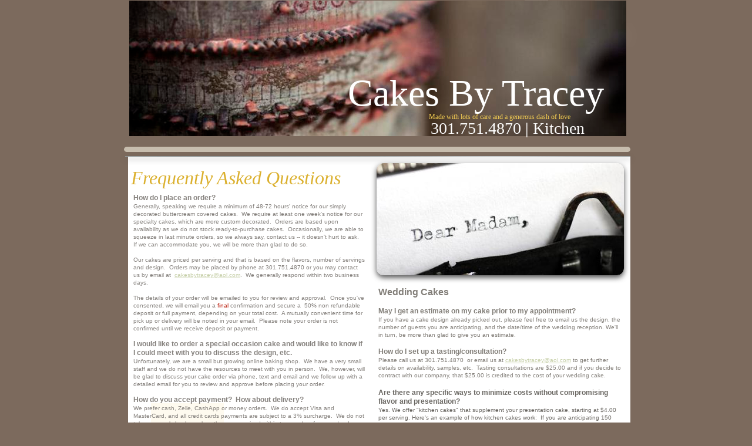

--- FILE ---
content_type: text/html
request_url: https://cakesbytracey.com/FAQs.html
body_size: 6405
content:
<!DOCTYPE html>
<html>
	<head>
		<!-- <hs:metatags> -->
		<meta http-equiv="Content-Type" content="text/html; charset=UTF-8">
		<meta name="description" content="bakery in oxford, Henderson nc.  birthday cakes in durham cookies, desserts, pies, delicious, best cakes, holiday cakes, catering, favors, celebration">
		<meta name="generator" content="Homestead SiteBuilder">
		<!-- </hs:metatags> --><!-- <hs:headinclude> -->
		<link rel="stylesheet" href="/~master/master_css.css">
		<style type="text/css">
			div#master10outer { position:absolute; 
			width: 862px;
			height: 9px; }
			.corner_C7BDAE_5_topleft { background-image: url(
			/publishImages/~master~master~~C7BDAE~~5~~topleft.png); top: 0px; left: 0px; }
			.corner_C7BDAE_5_topright { background-image: url(
			/publishImages/~master~master~~C7BDAE~~5~~topright.png); top: 0px; right: 0px; }
			.corner_C7BDAE_5_bottomleft { background-image: url(
			/publishImages/~master~master~~C7BDAE~~5~~bottomleft.png); bottom: 0px; left: 0px; }
			.corner_C7BDAE_5_bottomright { background-image: url(
			/publishImages/~master~master~~C7BDAE~~5~~bottomright.png); bottom: 0px; right: 0px; }
			.corner_C7BDAE_5_topleft,
			.corner_C7BDAE_5_topright,
			.corner_C7BDAE_5_bottomleft,
			.corner_C7BDAE_5_bottomright {
			position: absolute; width: 5px; height: 5px; }
			div#master10horiz { background-color:#C7BDAE; position: absolute;
			top: 5px;
			width: 862px;
			height: -1px; }
			div#master10vert { background-color: #C7BDAE; color: #C7BDAE; position: absolute;
			left: 5px;
			width: 852px;
			height: 9px; }
		#footer
		{
			font-family:Arial;
			font-size:10px;
			color:#C6CFA8;
			padding: 20px 0 10px;
		}
		#footer a
		{
			color:#452000;
			text-decoration: underline;
		}
		</style>
		<script src="/~site/javascript/jquery-1.4.2.min.js" type="text/javascript">
		</script>
		<script type="text/javascript">
			<!--
							
		var masterBottom = 994;
		if (typeof jQuery != 'undefined') {
		$(document).ready(function(){
		  try{var footerTop = 0;var curPageBottom = 0;
		    if (typeof nPageBottom == 'undefined'){
		      $('div[id^="element"]').each(function(i){
		        var top = $(this).css('top');
		        var height = $(this).css('height');
		        top = parseInt(top.substring(0,top.length - 2));
		        height = parseInt(height.substring(0,height.length - 2));
		        if ((top + height) > curPageBottom){curPageBottom = top + height;}
		      });
		    }else{curPageBottom = nPageBottom;}
		    footerTop = masterBottom > curPageBottom ? masterBottom : curPageBottom;
		    $('#footer').css('top', footerTop + 'px');
		  }catch (e){$('#footer').hide();}
		});
		}


						//-->
		</script>
		
		<script type="text/javascript" src="/~site/Elements/HCUser_Forms_Submit/FormValidation.js">
		</script>
		<!--[if gte IE 5.5]>
		<style type="text/css">
			.corner_C7BDAE_5_topleft,
			.corner_C7BDAE_5_topright,
			.corner_C7BDAE_5_bottomleft,
			.corner_C7BDAE_5_bottomright { background-image: none; }
			.corner_C7BDAE_5_topleft { filter: progid:DXImageTransform.Microsoft.AlphaImageLoader(src="/publishImages/~master~master~~C7BDAE~~5~~topleft.png"; sizingMethod="scale"); }
			.corner_C7BDAE_5_topright { filter: progid:DXImageTransform.Microsoft.AlphaImageLoader(src="/publishImages/~master~master~~C7BDAE~~5~~topright.png"; sizingMethod="scale"); }
			.corner_C7BDAE_5_bottomleft { filter: progid:DXImageTransform.Microsoft.AlphaImageLoader(src="/publishImages/~master~master~~C7BDAE~~5~~bottomleft.png"; sizingMethod="scale"); }
			.corner_C7BDAE_5_bottomright { filter: progid:DXImageTransform.Microsoft.AlphaImageLoader(src="/publishImages/~master~master~~C7BDAE~~5~~bottomright.png"; sizingMethod="scale"); }
		</style>
		<![endif]-->
	<!-- </hs:headinclude> -->
		

	
		<!-- <hs:title> -->
		<title>FAQs</title>
		<!-- </hs:title> -->
		<script type="text/javascript">
			<!--
						function reDo() {
						        top.location.reload();
						}
						if (navigator.appName == 'Netscape' && parseInt(navigator.appVersion) < 5) {
						        top.onresize = reDo;
						}
						dom=document.getElementById
					//-->
		</script>
		<script type="text/javascript">
			<!--
							  
						
  var strRelativePagePath = "FAQs.html".toLowerCase();
  
						
  var strRelativePathToRoot = "";
  



						//-->
		</script>
		<link rel="stylesheet" href="/~media/elements/Text/font_styles_ns4.css" type="text/css">
		<link rel="stylesheet" href="https://fonts.googleapis.com/css?family=Abril+Fatface|Allerta|Arvo|Bitter|Bree+Serif|Cabin|Cookie|Domine|Droid+Sans|Droid+Serif|Grand+Hotel|Josefin+Slab|Lato|Lobster|Lora|Merriweather|Monda|Montserrat|Offside|Old+Standard+TT|Open+Sans|Open+Sans+Condensed|Oswald|Playfair+Display|PT+Sans|PT+Serif|Raleway|Roboto|Roboto+Condensed|Roboto+Slab|Sanchez|Source+Sans+Pro|Tangerine|Ubuntu|Vollkorn|Yanone+Kaffeesatz" type="text/css">
		<style type="text/css">
			@import url(/~media/elements/Text/font_styles.css);
			div.lpxcenterpageouter { text-align: center; position: absolute; top: 0px; left: 0px; width: 100% }
		</style>
		<script type="text/javascript">
			<!--
							var unique_id = new Array();
			var form_name = new Array();
			var required = new Array();
			var req_message = new Array();

						//-->
		</script>
		<!--
			Photo Gallery Element based on Lightbox v2.03.3 &#xa9; 2006-2007 Lokesh Dhakar.
			
			For more information on Lightbox, visit:
			http://huddletogether.com/projects/lightbox2/
			
			Lightbox scripts licensed under the Creative Commons Attribution 2.5 License:
			http://creativecommons.org/licenses/by/2.5/
		--><script language="JavaScript" type="text/javascript" src="/~media/elements/PhotoGallery/js/prototype.js"></script><script language="JavaScript" type="text/javascript" src="/~media/elements/PhotoGallery/js/scriptaculous.js?load=effects"></script><script language="JavaScript" type="text/javascript" src="/~media/elements/PhotoGallery/js/lightbox.js"></script><link rel="stylesheet" href="/~media/elements/PhotoGallery/css/lightbox.css" type="text/css" media="screen" />
		<script type="text/javascript" src="/~site/Elements/HCUser_Forms_Submit/FormValidation.js">
		</script>
	</head>
	<body onload="" id="element1" onunload="" scroll="auto">
		<noscript>
			<img height="40" width="373" border="0" alt="" src="/~media/elements/shared/javascript_disabled.gif">
		</noscript>
		<div class="lpxcenterpageouter"><div class="lpxcenterpageinner"><!-- <hs:bodyinclude> --><!-- <hs:master18> --><div id="master18" style="position: absolute; top: 266px; left: 68px; width: 855px; height: 728px; z-index: 0;"><table cellspacing="0" border="0" cellpadding="0"><tr><td height="728" bgcolor="#ffffff" width="855"><img height="728" width="855" title="" alt="" style="display: block;" src="/~site/siteapps/shapes.action?CMD=GetRectangleGif&r=255&g=255&b=255"></td></tr></table></div><!-- </hs:master18> --><!-- <hs:master4> --><div id="master4" style="position: absolute; left: 80px; width: 427px; height: 120px; z-index: 1;"><div style="overflow: hidden; height: 120px; width: 427px; border: 0px solid #52A8EC; border-radius: 0px; box-shadow: none;"><img height="120" width="427" style="display: block; border-radius: 0px;" title="" alt="" src="/files/QuickSiteImages/2006_transparent_header_glow.png" /></div></div><!-- </hs:master4> --><!-- <hs:master6> --><div id="master6" style="position: absolute; left: 656px; width: 288px; height: 120px; z-index: 2;"><div style="overflow: hidden; height: 120px; width: 288px; border: 0px solid #52A8EC; border-radius: 0px; box-shadow: none;"><img height="120" width="288" style="display: block; border-radius: 0px;" title="" alt="" src="/files/QuickSiteImages/2006_transparent_header_blocks.png" /></div></div><!-- </hs:master6> --><!-- <hs:master8> --><div id="master8" style="position: absolute; top: 1px; left: 70px; width: 846px; height: 231px; z-index: 3;"><div style="overflow: hidden; height: 231px; width: 846px; border: 0px solid #52A8EC; border-radius: 0px; box-shadow: none;"><img height="231" width="846" style="display: block; border-radius: 0px;" title="" alt="" src="/publishImages/~master~master~~master8.jpg" /></div></div><!-- </hs:master8> --><!-- <hs:master10> --><div id="master10" style="position: absolute; top: 250px; left: 61px; width: 862px; height: 9px; z-index: 4;"><div id="master10outer"><div class="corner_C7BDAE_5_topleft"></div><div class="corner_C7BDAE_5_topright"></div><div class="corner_C7BDAE_5_bottomleft"></div><div class="corner_C7BDAE_5_bottomright"></div><div id="master10horiz"></div><div id="master10vert"></div></div></div><!-- </hs:master10> --><!-- <hs:master13> --><div id="master13" style="position: absolute; top: 266px; left: 63px; width: 860px; height: 1px; z-index: 5;"><div style="overflow: hidden; height: 1px; width: 860px; border: 0px solid #A799EC; border-radius: 0px; box-shadow: 0px 4px 10px #505050;"><img height="1" width="860" style="display: block; border-radius: 0px;" title="" alt="" src="/publishImages/~master~master~~master13.jpg" /></div></div><!-- </hs:master13> --><!-- <hs:master14> --><div id="master14" style="position: absolute; top: 122px; left: 442px; width: 510px; height: 74px; z-index: 6;"><div style="font-size: 1px; line-height: 1px;"><font face="Georgia, Times, serif" color="#FFFFFF" class="size48 Georgia48">Cakes By Tracey<br></font></div></div><!-- </hs:master14> --><!-- <hs:master15> --><div id="master15" style="position: absolute; top: 202px; left: 583px; width: 306px; height: 90px; z-index: 7;"><div style="font-size: 1px; line-height: 1px;" align="left"><font face="Georgia, Times, serif" color="#FFFFFF" class="size22 Georgia22">301.751.4870</font><font face="'Times New Roman', Times, serif" color="#FFFFFF" class="size22 TimesRoman22"> | Kitchen<br></font></div><div style="font-size: 1px; line-height: 1px;" align="right"><font face="Georgia, Times, serif" color="#FFFFFF" class="size22 Georgia22"><a target="_self" href="/cdn-cgi/l/email-protection#9af9fbf1ffe9f8e3eee8fbf9ffe3dafbf5f6b4f9f5f7"></a><br></font></div></div><!-- </hs:master15> --><!-- <hs:master16> --><div id="master16" style="position: absolute; top: 192px; left: 580px; width: 366px; height: 36px; z-index: 8;"><div style="font-size: 1px; line-height: 1px;"><font face="Georgia, Times, serif" color="#F4CE53" class="size9 Georgia9">Made with lots of care and a generous dash of love <br></font></div></div><!-- </hs:master16> --><!-- <hs:master20> --><div id="master20" style="position: absolute; top: 687px; left: 107px; width: 124px; height: 216px; z-index: 9;"><div style="overflow: hidden; height: 216px; width: 124px; border: 0px solid #52A8EC; border-radius: 0px; box-shadow: none;"><a target="_self" href="http://rownies.com"><img height="216" width="124" style="display: block; border-radius: 0px; border-width: 0;" title="" alt="" src="/Brownie_test.jpg" /></a></div></div><!-- </hs:master20> --><!-- <hs:footer> --><div id="footer" style="position:absolute; top: 1500px; left: 0px; width: 980px; text-align: center;"><span>Website Designed<script data-cfasync="false" src="/cdn-cgi/scripts/5c5dd728/cloudflare-static/email-decode.min.js"></script><script src="/~globals/footer.js" type="text/javascript"></script> at Homestead&#153; <a target="_blank" href="https://www.homestead.com/">Make a Website</a> and <a target="_blank" href="https://listings.homestead.com">List Your Business</a></span></div><!-- </hs:footer> --><!-- </hs:bodyinclude> --><!-- <hs:element40> --><div id="element40" style="position: absolute; top: 330px; left: 77px; width: 394px; height: 779px; z-index: 1000;"><div style="font-size: 1px; line-height: 1px;"><font face="Helvetica, Arial, sans-serif" color="#85817d" class="size9 Helvetica9"><b>How do I place an order?​ </b><br></font></div><div style="font-size: 1px; line-height: 1px;"><font face="Helvetica, Arial, sans-serif" color="#85817d" class="size8 Helvetica8">Generally, speaking we require a minimum of 48-72 hours&#39; notice for our simply decorated buttercream covered cakes.  We require at least one week&#39;s notice for our specialty cakes, which are more custom decorated.  Orders are based upon availability as we do not stock ready-to-purchase cakes.  Occasionally, we are able to squeeze in last minute orders, so we always say, contact us -- it doesn&#39;t hurt to ask.  If we can accommodate you, we will be more than glad to do so. <br></font></div><div style="font-size: 1px; line-height: 1px;"><font face="Helvetica, Arial, sans-serif" color="#85817d" class="size8 Helvetica8"><br></font></div><div style="font-size: 1px; line-height: 1px;"><font face="Helvetica, Arial, sans-serif" color="#85817d" class="size8 Helvetica8">Our cakes are priced per serving and that is based on the flavors, number of servings and design.  Orders may be placed by phone at 301.751.4870 or you may contact us by email at  </font><font face="Helvetica, Arial, sans-serif" color="#85817d" class="size8 Helvetica8"><a target="_self" href="/cdn-cgi/l/email-protection#87e4e6ece2f4e5fef3f5e6e4e2fec7e6e8eba9e4e8ea"><span class="__cf_email__" data-cfemail="9dfefcf6f8eeffe4e9effcfef8e4ddfcf2f1b3fef2f0">[email&#160;protected]</span></a></font><font face="Helvetica, Arial, sans-serif" color="#85817d" class="size8 Helvetica8">.  We generally respond within two business days. <br></font></div><div style="font-size: 1px; line-height: 1px;"><font face="Helvetica, Arial, sans-serif" color="#85817d" class="size8 Helvetica8"><br></font></div><div style="font-size: 1px; line-height: 1px;"><font face="Helvetica, Arial, sans-serif" color="#85817d" class="size8 Helvetica8">The details of your order will be emailed to you for review and approval.  Once you&#39;ve consented, we will email you a </font><font face="Helvetica, Arial, sans-serif" color="#b91806" class="size8 Helvetica8">final</font><font face="Helvetica, Arial, sans-serif" color="#85817d" class="size8 Helvetica8"> confirmation and secure a  50% non refundable deposit or full payment, depending on your total cost.  A mutually convenient time for pick up or delivery will be noted in your email.  Please note your order is not confirmed until we receive deposit or payment.<br></font></div><div style="font-size: 1px; line-height: 1px;"><font face="Helvetica, Arial, sans-serif" color="#85817d" class="size8 Helvetica8"><br></font></div><div style="font-size: 1px; line-height: 1px;"><font face="Helvetica, Arial, sans-serif" color="#85817d" class="size9 Helvetica9"><b>I would like to order a special occasion cake and would like to know if I could meet with you to discuss the design, etc.</b><br></font></div><div style="font-size: 1px; line-height: 1px;"><font face="Helvetica, Arial, sans-serif" color="#85817d" class="size8 Helvetica8">Unfortunately, we are a small but growing online baking shop.  We have a very small staff and we do not have the resources to meet with you in person.  We, however, will be glad to discuss your cake order via phone, text and email and we follow up with a detailed email for you to review and approve before placing your order. <br></font></div><div style="font-size: 1px; line-height: 1px;"><font face="Helvetica, Arial, sans-serif" color="#85817d" class="size8 Helvetica8"><br></font></div><div style="font-size: 1px; line-height: 1px;"><font face="Helvetica, Arial, sans-serif" color="#85817d" class="size9 Helvetica9"><b>How do you accept payment?  How about delivery?</b><br></font></div><div style="font-size: 1px; line-height: 1px;"><font face="Helvetica, Arial, sans-serif" color="#85817d" class="size8 Helvetica8">We prefer cash, Zelle, CashApp or money orders.  We do accept Visa and MasterCard, and all credit cards payments are subject to a 3% surcharge.  We do not take personal checks, unless they are received within two weeks of your order due date. We d</font><font face="Helvetica, Arial, sans-serif" color="#85817d" class="size8 Helvetica8">eliver, upon availability.  Delivery starts at $35.00.<br></font></div><div style="font-size: 1px; line-height: 1px;"><font face="Helvetica, Arial, sans-serif" color="#85817d" class="size8 Helvetica8"><br></font></div><div style="font-size: 1px; line-height: 1px;"><font face="Helvetica, Arial, sans-serif" color="#85817d" class="size8 Helvetica8"><br></font></div><div style="font-size: 1px; line-height: 1px;"><font face="Helvetica, Arial, sans-serif" color="#85817d" class="size8 Helvetica8"><br></font></div><div style="font-size: 1px; line-height: 1px;"><font face="Helvetica, Arial, sans-serif" color="#85817d" class="size8 Helvetica8"><br></font></div><div style="font-size: 1px; line-height: 1px;"><font face="Helvetica, Arial, sans-serif" color="#85817d" class="size8 Helvetica8"><br></font></div><div style="font-size: 1px; line-height: 1px;"><font face="Helvetica, Arial, sans-serif" color="#85817d" class="size8 Helvetica8"><br></font></div><div style="font-size: 1px; line-height: 1px;"><font face="Helvetica, Arial, sans-serif" color="#85817d" class="size8 Helvetica8"><br></font></div><div style="font-size: 1px; line-height: 1px;"><font face="Helvetica, Arial, sans-serif" color="#85817d" class="size8 Helvetica8"><br></font></div><div style="font-size: 1px; line-height: 1px;"><font face="Helvetica, Arial, sans-serif" color="#85817d" class="size8 Helvetica8"><br></font></div><div style="font-size: 1px; line-height: 1px;"><font face="Helvetica, Arial, sans-serif" color="#85817d" class="size8 Helvetica8"><br></font></div><div style="font-size: 1px; line-height: 1px;"><font face="Helvetica, Arial, sans-serif" color="#85817d" class="size8 Helvetica8"><br></font></div><div style="font-size: 1px; line-height: 1px;"><font face="Helvetica, Arial, sans-serif" color="#85817d" class="size8 Helvetica8"><br></font></div><div style="font-size: 1px; line-height: 1px;"><font face="Helvetica, Arial, sans-serif" color="#85817d" class="size8 Helvetica8"><br></font></div><div style="font-size: 1px; line-height: 1px;"><font face="Helvetica, Arial, sans-serif" color="#85817d" class="size8 Helvetica8"><br></font></div><div style="font-size: 1px; line-height: 1px;"><font face="Helvetica, Arial, sans-serif" color="#85817d" class="size8 Helvetica8"></font><font face="Helvetica, Arial, sans-serif" color="#85817d" class="size9 Helvetica9"></font><font face="Helvetica, Arial, sans-serif" color="#85817d" class="size9 Helvetica9"><b>I see you are closed on Sundays. May I still get a cake for that day?</b><br></font></div><div style="font-size: 1px; line-height: 1px;"><font face="Helvetica, Arial, sans-serif" color="#85817d" class="size8 Helvetica8">Yes. Should you want a cake for an event that is held on a Sunday, you may either pick it up or have it delivered on the Saturday before. We will provide you with storage instructions and anything else that will pose helpful. We fully guarantee its quality by the time it is served. <br></font></div><div style="font-size: 1px; line-height: 1px;"><font face="Helvetica, Arial, sans-serif" color="#85817d" class="size10 Helvetica10"><br></font></div></div><!-- </hs:element40> --><!-- <hs:element51> --><div id="element51" style="position: absolute; top: 278px; left: 491px; width: 421px; height: 191px; z-index: 1001;"><div style="overflow: hidden; height: 191px; width: 421px; border: 0px solid #6C7878; border-radius: 12px; box-shadow: 0px 4px 10px #505050;"><img height="191" width="421" style="display: block; border-radius: 11px;" title="" alt="" src="publishImages/FAQs~~element51.jpg" /></div></div><!-- </hs:element51> --><!-- <hs:element52> --><div id="element52" style="position: absolute; top: 488px; left: 494px; width: 418px; height: 449px; z-index: 1002;"><div style="font-size: 1px; line-height: 1px;"><font face="Helvetica, Arial, sans-serif" color="#827e78" class="size12 Helvetica12"><b>Wedding Cakes </b><br></font></div><div style="font-size: 1px; line-height: 1px;"><font face="Helvetica, Arial, sans-serif" color="#827e78" class="size10 Helvetica10"><br></font></div><div style="font-size: 1px; line-height: 1px;"><font face="Helvetica, Arial, sans-serif" color="#827e78" class="size9 Helvetica9"><b>May I get an estimate on my cake prior to my appointment?</b><br></font></div><div style="font-size: 1px; line-height: 1px;"><font face="Helvetica, Arial, sans-serif" color="#827e78" class="size8 Helvetica8">If you have a cake design already picked out, please feel free to email us the design, the number of guests you are anticipating, and the date/time of the wedding reception. We&#39;ll in turn, be more than glad to give you an estimate. <br></font></div><div style="font-size: 1px; line-height: 1px;"><font face="Helvetica, Arial, sans-serif" color="#827e78" class="size9 Helvetica9"><b></b><br></font></div><div style="font-size: 1px; line-height: 1px;"><font face="Helvetica, Arial, sans-serif" color="#827e78" class="size9 Helvetica9"></font><font face="Helvetica, Arial, sans-serif" color="#827e78" class="size9 Helvetica9"><b>How do I set up a tasting/consultation?</b><br></font></div><div style="font-size: 1px; line-height: 1px;"><font face="Helvetica, Arial, sans-serif" color="#827e78" class="size8 Helvetica8">Please call us at 301.751.4870  or email us at </font><font face="Helvetica, Arial, sans-serif" color="#827e78" class="size8 Helvetica8"><a target="_self" href="/cdn-cgi/l/email-protection#026163696771607b76706361677b42636d6e2c616d6f"><span class="__cf_email__" data-cfemail="234042484650415a57514240465a63424c4f0d404c4e">[email&#160;protected]</span></a></font><font face="Helvetica, Arial, sans-serif" color="#827e78" class="size8 Helvetica8"> to get further details on availability, samples, etc.  Tasting consultations are $25.00 and if you decide to contract with our company, that $25.00 is credited to the cost of your wedding cake. <br></font></div><div style="font-size: 1px; line-height: 1px;"><font face="Helvetica, Arial, sans-serif" color="#827e78" class="size10 Helvetica10"><br></font></div><div style="font-size: 1px; line-height: 1px;"><font face="Helvetica, Arial, sans-serif" color="#696661" class="size9 Helvetica9"><b>Are there any specific ways to minimize costs without compromising flavor and presentation?</b><br></font></div><div style="font-size: 1px; line-height: 1px;"><font face="Helvetica, Arial, sans-serif" color="#696661" class="size8 Helvetica8">Yes. We offer &quot;kitchen cakes&quot; that supplement your presentation cake, starting at $4.00 per serving. Here&#39;s an example of how kitchen cakes work:  If you are anticipating 150 guests, we would offer you a two-tiered presentation cake that feeds approximately 60. Now, to make up the remaining servings, we then would offer you our kitchen cake, which is priced from $4.00 per serving. The kitchen cake is decorated in butter cream and trimmed with a string of butter cream beads. Its quality, flavor and serving dimensions are identical to that of the presentation cake. It is primarily set aside and/or stored in the kitchen of your banquet hall until time to cut and serve the cake to your guests. <br></font></div><div style="font-size: 1px; line-height: 1px;"><font face="Helvetica, Arial, sans-serif" color="#696661" class="size10 Helvetica10"><br></font></div><div style="font-size: 1px; line-height: 1px;"><font face="Helvetica, Arial, sans-serif" color="#696661" class="size8 Helvetica8">We realize that we&#39;ve only answered a few of your questions here, so please feel free to contact us at 301.751.4870 with further inquiries.  <br></font></div><div style="font-size: 1px; line-height: 1px;"><font face="Helvetica, Arial, sans-serif" color="#696661" class="size8 Helvetica8"><br></font></div><div style="font-size: 1px; line-height: 1px;"><font face="Helvetica, Arial, sans-serif" color="#696661" class="size8 Helvetica8">Thank you kindly!<br></font></div><div style="font-size: 1px; line-height: 1px;"><font face="Helvetica, Arial, sans-serif" color="#696661" class="size10 Helvetica10"><br></font></div><div style="font-size: 1px; line-height: 1px;"><font face="Helvetica, Arial, sans-serif" color="#4f4d49" class="size10 Helvetica10"><br></font></div></div><!-- </hs:element52> --><!-- <hs:element54> --><div id="element54" style="position: absolute; top: 285px; left: 73px; width: 539px; height: 36px; z-index: 1003;"><div style="font-size: 1px; line-height: 1px;"><font face="'Times New Roman', Times, serif" color="#dbb02e" class="size24 TimesRoman24"><i>Frequently Asked Questions</i><br></font></div></div><!-- </hs:element54> --><!-- <hs:element56> --><div id="element56" style="position: absolute; top: 837px; left: 602px; width: 106px; height: 106px; z-index: 1004;"><a title="" id="font-family:Verdana; color:#000000;" rel="lightbox[element56]" href="b_edwards-1.jpg"><div class="photoGalleryImageStageContainer" style="float: left; width: 100px; height: 100px; margin: 3px 3px;"><img title="" alt="" src="publishImages/FAQs~~element56~~0.jpg" border="0"></div></a></div><!-- </hs:element56> --></div></div>
		<script data-cfasync="false" src="/cdn-cgi/scripts/5c5dd728/cloudflare-static/email-decode.min.js"></script><script type="text/javascript">
		var nPageBottom = 1109;</script>
		<!-- <hs:realtracker> -->
		<script type="text/javascript">
			var user='1758289188',pp='FAQs',
			to=-360,cl=1,id='',r='https://web4.realtracker.com/';
		</script>
		<script src="/~site/Scripts_ExternalRedirect/ExternalRedirect.dll?CMD=CMDGetJavaScript&H_SITEID=RTK3&H_AltURL=%2F~site%2FRealTracker%2Fibc90006.js&HSGOTOURL=https%3A%2F%2Fweb4.realtracker.com%2Fnetpoll%2Fjs%2Fibc90006.js" type="text/javascript">
		</script>
		<noscript>
			<img height="1" width="1" border="0" alt="" src="/~site/Scripts_ExternalRedirect/ExternalRedirect.dll?CMD=CMDGetGif&H_SITEID=RTK4&H_AltURL=%2F~site%2Ftp.gif&H_HSGOTOURL=https%3A%2F%2Fweb4.realtracker.com%2Fnetpoll%2Fimulti.asp%3Fuser%3D1758289188%26pn%3D90006%26pp%3DFAQs%26js%3D0%26b%3D0%26to%3D-360">
		</noscript>
		<!-- </hs:realtracker> -->
	<script defer src="https://static.cloudflareinsights.com/beacon.min.js/vcd15cbe7772f49c399c6a5babf22c1241717689176015" integrity="sha512-ZpsOmlRQV6y907TI0dKBHq9Md29nnaEIPlkf84rnaERnq6zvWvPUqr2ft8M1aS28oN72PdrCzSjY4U6VaAw1EQ==" data-cf-beacon='{"version":"2024.11.0","token":"224cd81e933a4a03b041d5b410950d58","r":1,"server_timing":{"name":{"cfCacheStatus":true,"cfEdge":true,"cfExtPri":true,"cfL4":true,"cfOrigin":true,"cfSpeedBrain":true},"location_startswith":null}}' crossorigin="anonymous"></script>
</body>
</html>


--- FILE ---
content_type: text/css
request_url: https://cakesbytracey.com/~master/master_css.css
body_size: -248
content:
body {background-color:#7c6a5d;}
a {color: #C6CFA8;}
a:visited {color: #C5DD97;}
div.lpxcenterpageinner { position: relative; margin: 0 auto; text-align: left; width: 980px; }


--- FILE ---
content_type: application/javascript
request_url: https://cakesbytracey.com/~globals/footer.js
body_size: -252
content:
// footer.js
// stores the name to put into the footer copyright
var addCopyright = true;
var footerName = "Cakes By Tracey";
if (addCopyright)
document.write(" by " + footerName + " &#169; 2025 ");
